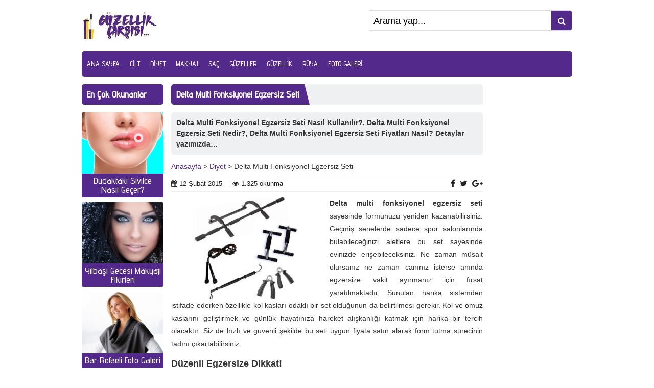

--- FILE ---
content_type: text/html; charset=UTF-8
request_url: https://guzellikcarsisi.com/delta-multi-fonksiyonel-egzersiz-seti/
body_size: 9361
content:
<!DOCTYPE html>
<html lang="tr">
<head>
	<!-- Yandex.Metrika counter -->
<script type="text/javascript" >
   (function(m,e,t,r,i,k,a){m[i]=m[i]||function(){(m[i].a=m[i].a||[]).push(arguments)};
   m[i].l=1*new Date();k=e.createElement(t),a=e.getElementsByTagName(t)[0],k.async=1,k.src=r,a.parentNode.insertBefore(k,a)})
   (window, document, "script", "https://mc.yandex.ru/metrika/tag.js", "ym");

   ym(52306696, "init", {
        clickmap:true,
        trackLinks:true,
        accurateTrackBounce:true
   });
</script>
<noscript><div><img src="https://mc.yandex.ru/watch/52306696" style="position:absolute; left:-9999px;" alt="" /></div></noscript>
<!-- /Yandex.Metrika counter -->
	<script data-ad-client="ca-pub-7612264381311478" async src="https://pagead2.googlesyndication.com/pagead/js/adsbygoogle.js"></script>
<meta name="viewport" content="initial-scale=1" />
<meta charset="UTF-8" />
<link rel="stylesheet" type="text/css" href="https://guzellikcarsisi.com/wp-content/themes/portaltema/style.css" media="all" />
<link href="https://fonts.googleapis.com/css?family=Advent+Pro:500&amp;subset=latin-ext" rel="stylesheet">
<link rel="shortcut icon" href="https://guzellikcarsisi.com/wp-content/themes/portaltema/images/favicon.png" type="image/png">
<script src="https://use.fontawesome.com/fe297ebadb.js"></script>
<!--[if lt IE 9]><script src="https://guzellikcarsisi.com/wp-content/themes/portaltema/scripts/html5shiv.js"></script><![endif]-->
<meta name='robots' content='index, follow, max-image-preview:large, max-snippet:-1, max-video-preview:-1' />
	<style>img:is([sizes="auto" i], [sizes^="auto," i]) { contain-intrinsic-size: 3000px 1500px }</style>
	
	<!-- This site is optimized with the Yoast SEO plugin v25.8 - https://yoast.com/wordpress/plugins/seo/ -->
	<title>Delta Multi Fonksiyonel Egzersiz Seti | Güzellik Çarşısı</title>
	<meta name="description" content="Delta multi fonksiyonel egzersiz seti sayesinde spor salonuna gitmeden form tutmak mümkün! İşte bu setin avantajları!" />
	<link rel="canonical" href="https://guzellikcarsisi.com/delta-multi-fonksiyonel-egzersiz-seti/" />
	<meta property="og:locale" content="tr_TR" />
	<meta property="og:type" content="article" />
	<meta property="og:title" content="Delta Multi Fonksiyonel Egzersiz Seti | Güzellik Çarşısı" />
	<meta property="og:description" content="Delta multi fonksiyonel egzersiz seti sayesinde spor salonuna gitmeden form tutmak mümkün! İşte bu setin avantajları!" />
	<meta property="og:url" content="https://guzellikcarsisi.com/delta-multi-fonksiyonel-egzersiz-seti/" />
	<meta property="og:site_name" content="Güzellik Çarşısı" />
	<meta property="article:published_time" content="2015-02-12T20:53:41+00:00" />
	<meta property="article:modified_time" content="2022-04-15T08:28:59+00:00" />
	<meta property="og:image" content="https://guzellikcarsisi.com/wp-content/uploads/2015/02/Delta-Multi-Fonksiyonel-Egzersiz-Seti.jpg" />
	<meta property="og:image:width" content="1024" />
	<meta property="og:image:height" content="1024" />
	<meta property="og:image:type" content="image/jpeg" />
	<meta name="author" content="admin" />
	<meta name="twitter:card" content="summary_large_image" />
	<meta name="twitter:label1" content="Yazan:" />
	<meta name="twitter:data1" content="admin" />
	<meta name="twitter:label2" content="Tahmini okuma süresi" />
	<meta name="twitter:data2" content="2 dakika" />
	<script type="application/ld+json" class="yoast-schema-graph">{"@context":"https://schema.org","@graph":[{"@type":"WebPage","@id":"https://guzellikcarsisi.com/delta-multi-fonksiyonel-egzersiz-seti/","url":"https://guzellikcarsisi.com/delta-multi-fonksiyonel-egzersiz-seti/","name":"Delta Multi Fonksiyonel Egzersiz Seti | Güzellik Çarşısı","isPartOf":{"@id":"https://guzellikcarsisi.com/#website"},"primaryImageOfPage":{"@id":"https://guzellikcarsisi.com/delta-multi-fonksiyonel-egzersiz-seti/#primaryimage"},"image":{"@id":"https://guzellikcarsisi.com/delta-multi-fonksiyonel-egzersiz-seti/#primaryimage"},"thumbnailUrl":"https://guzellikcarsisi.com/wp-content/uploads/2015/02/Delta-Multi-Fonksiyonel-Egzersiz-Seti.jpg","datePublished":"2015-02-12T20:53:41+00:00","dateModified":"2022-04-15T08:28:59+00:00","author":{"@id":"https://guzellikcarsisi.com/#/schema/person/9c863d3dbe8f9ecf9c02eeae16c13768"},"description":"Delta multi fonksiyonel egzersiz seti sayesinde spor salonuna gitmeden form tutmak mümkün! İşte bu setin avantajları!","breadcrumb":{"@id":"https://guzellikcarsisi.com/delta-multi-fonksiyonel-egzersiz-seti/#breadcrumb"},"inLanguage":"tr","potentialAction":[{"@type":"ReadAction","target":["https://guzellikcarsisi.com/delta-multi-fonksiyonel-egzersiz-seti/"]}]},{"@type":"ImageObject","inLanguage":"tr","@id":"https://guzellikcarsisi.com/delta-multi-fonksiyonel-egzersiz-seti/#primaryimage","url":"https://guzellikcarsisi.com/wp-content/uploads/2015/02/Delta-Multi-Fonksiyonel-Egzersiz-Seti.jpg","contentUrl":"https://guzellikcarsisi.com/wp-content/uploads/2015/02/Delta-Multi-Fonksiyonel-Egzersiz-Seti.jpg","width":1024,"height":1024,"caption":"Delta Multi Fonksiyonel Egzersiz Seti"},{"@type":"BreadcrumbList","@id":"https://guzellikcarsisi.com/delta-multi-fonksiyonel-egzersiz-seti/#breadcrumb","itemListElement":[{"@type":"ListItem","position":1,"name":"Ana Sayfa","item":"https://guzellikcarsisi.com/"},{"@type":"ListItem","position":2,"name":"Delta Multi Fonksiyonel Egzersiz Seti"}]},{"@type":"WebSite","@id":"https://guzellikcarsisi.com/#website","url":"https://guzellikcarsisi.com/","name":"Güzellik Çarşısı","description":"Duru Bir Güzellik","potentialAction":[{"@type":"SearchAction","target":{"@type":"EntryPoint","urlTemplate":"https://guzellikcarsisi.com/?s={search_term_string}"},"query-input":{"@type":"PropertyValueSpecification","valueRequired":true,"valueName":"search_term_string"}}],"inLanguage":"tr"},{"@type":"Person","@id":"https://guzellikcarsisi.com/#/schema/person/9c863d3dbe8f9ecf9c02eeae16c13768","name":"admin","image":{"@type":"ImageObject","inLanguage":"tr","@id":"https://guzellikcarsisi.com/#/schema/person/image/","url":"https://secure.gravatar.com/avatar/06aa645f184f2dc65fab5037e1449d3dfd9b145d6caeca4f987d27dd910eec4e?s=96&d=mm&r=g","contentUrl":"https://secure.gravatar.com/avatar/06aa645f184f2dc65fab5037e1449d3dfd9b145d6caeca4f987d27dd910eec4e?s=96&d=mm&r=g","caption":"admin"},"url":"https://guzellikcarsisi.com/author/editor/"}]}</script>
	<!-- / Yoast SEO plugin. -->


<link rel='dns-prefetch' href='//ajax.googleapis.com' />
<link rel="alternate" type="application/rss+xml" title="Güzellik Çarşısı &raquo; Delta Multi Fonksiyonel Egzersiz Seti yorum akışı" href="https://guzellikcarsisi.com/delta-multi-fonksiyonel-egzersiz-seti/feed/" />
<script type="text/javascript">
/* <![CDATA[ */
window._wpemojiSettings = {"baseUrl":"https:\/\/s.w.org\/images\/core\/emoji\/16.0.1\/72x72\/","ext":".png","svgUrl":"https:\/\/s.w.org\/images\/core\/emoji\/16.0.1\/svg\/","svgExt":".svg","source":{"concatemoji":"https:\/\/guzellikcarsisi.com\/wp-includes\/js\/wp-emoji-release.min.js?ver=6.8.3"}};
/*! This file is auto-generated */
!function(s,n){var o,i,e;function c(e){try{var t={supportTests:e,timestamp:(new Date).valueOf()};sessionStorage.setItem(o,JSON.stringify(t))}catch(e){}}function p(e,t,n){e.clearRect(0,0,e.canvas.width,e.canvas.height),e.fillText(t,0,0);var t=new Uint32Array(e.getImageData(0,0,e.canvas.width,e.canvas.height).data),a=(e.clearRect(0,0,e.canvas.width,e.canvas.height),e.fillText(n,0,0),new Uint32Array(e.getImageData(0,0,e.canvas.width,e.canvas.height).data));return t.every(function(e,t){return e===a[t]})}function u(e,t){e.clearRect(0,0,e.canvas.width,e.canvas.height),e.fillText(t,0,0);for(var n=e.getImageData(16,16,1,1),a=0;a<n.data.length;a++)if(0!==n.data[a])return!1;return!0}function f(e,t,n,a){switch(t){case"flag":return n(e,"\ud83c\udff3\ufe0f\u200d\u26a7\ufe0f","\ud83c\udff3\ufe0f\u200b\u26a7\ufe0f")?!1:!n(e,"\ud83c\udde8\ud83c\uddf6","\ud83c\udde8\u200b\ud83c\uddf6")&&!n(e,"\ud83c\udff4\udb40\udc67\udb40\udc62\udb40\udc65\udb40\udc6e\udb40\udc67\udb40\udc7f","\ud83c\udff4\u200b\udb40\udc67\u200b\udb40\udc62\u200b\udb40\udc65\u200b\udb40\udc6e\u200b\udb40\udc67\u200b\udb40\udc7f");case"emoji":return!a(e,"\ud83e\udedf")}return!1}function g(e,t,n,a){var r="undefined"!=typeof WorkerGlobalScope&&self instanceof WorkerGlobalScope?new OffscreenCanvas(300,150):s.createElement("canvas"),o=r.getContext("2d",{willReadFrequently:!0}),i=(o.textBaseline="top",o.font="600 32px Arial",{});return e.forEach(function(e){i[e]=t(o,e,n,a)}),i}function t(e){var t=s.createElement("script");t.src=e,t.defer=!0,s.head.appendChild(t)}"undefined"!=typeof Promise&&(o="wpEmojiSettingsSupports",i=["flag","emoji"],n.supports={everything:!0,everythingExceptFlag:!0},e=new Promise(function(e){s.addEventListener("DOMContentLoaded",e,{once:!0})}),new Promise(function(t){var n=function(){try{var e=JSON.parse(sessionStorage.getItem(o));if("object"==typeof e&&"number"==typeof e.timestamp&&(new Date).valueOf()<e.timestamp+604800&&"object"==typeof e.supportTests)return e.supportTests}catch(e){}return null}();if(!n){if("undefined"!=typeof Worker&&"undefined"!=typeof OffscreenCanvas&&"undefined"!=typeof URL&&URL.createObjectURL&&"undefined"!=typeof Blob)try{var e="postMessage("+g.toString()+"("+[JSON.stringify(i),f.toString(),p.toString(),u.toString()].join(",")+"));",a=new Blob([e],{type:"text/javascript"}),r=new Worker(URL.createObjectURL(a),{name:"wpTestEmojiSupports"});return void(r.onmessage=function(e){c(n=e.data),r.terminate(),t(n)})}catch(e){}c(n=g(i,f,p,u))}t(n)}).then(function(e){for(var t in e)n.supports[t]=e[t],n.supports.everything=n.supports.everything&&n.supports[t],"flag"!==t&&(n.supports.everythingExceptFlag=n.supports.everythingExceptFlag&&n.supports[t]);n.supports.everythingExceptFlag=n.supports.everythingExceptFlag&&!n.supports.flag,n.DOMReady=!1,n.readyCallback=function(){n.DOMReady=!0}}).then(function(){return e}).then(function(){var e;n.supports.everything||(n.readyCallback(),(e=n.source||{}).concatemoji?t(e.concatemoji):e.wpemoji&&e.twemoji&&(t(e.twemoji),t(e.wpemoji)))}))}((window,document),window._wpemojiSettings);
/* ]]> */
</script>
<style id='wp-emoji-styles-inline-css' type='text/css'>

	img.wp-smiley, img.emoji {
		display: inline !important;
		border: none !important;
		box-shadow: none !important;
		height: 1em !important;
		width: 1em !important;
		margin: 0 0.07em !important;
		vertical-align: -0.1em !important;
		background: none !important;
		padding: 0 !important;
	}
</style>
<link rel='stylesheet' id='wp-block-library-css' href='https://guzellikcarsisi.com/wp-includes/css/dist/block-library/style.min.css?ver=6.8.3' type='text/css' media='all' />
<style id='classic-theme-styles-inline-css' type='text/css'>
/*! This file is auto-generated */
.wp-block-button__link{color:#fff;background-color:#32373c;border-radius:9999px;box-shadow:none;text-decoration:none;padding:calc(.667em + 2px) calc(1.333em + 2px);font-size:1.125em}.wp-block-file__button{background:#32373c;color:#fff;text-decoration:none}
</style>
<style id='global-styles-inline-css' type='text/css'>
:root{--wp--preset--aspect-ratio--square: 1;--wp--preset--aspect-ratio--4-3: 4/3;--wp--preset--aspect-ratio--3-4: 3/4;--wp--preset--aspect-ratio--3-2: 3/2;--wp--preset--aspect-ratio--2-3: 2/3;--wp--preset--aspect-ratio--16-9: 16/9;--wp--preset--aspect-ratio--9-16: 9/16;--wp--preset--color--black: #000000;--wp--preset--color--cyan-bluish-gray: #abb8c3;--wp--preset--color--white: #ffffff;--wp--preset--color--pale-pink: #f78da7;--wp--preset--color--vivid-red: #cf2e2e;--wp--preset--color--luminous-vivid-orange: #ff6900;--wp--preset--color--luminous-vivid-amber: #fcb900;--wp--preset--color--light-green-cyan: #7bdcb5;--wp--preset--color--vivid-green-cyan: #00d084;--wp--preset--color--pale-cyan-blue: #8ed1fc;--wp--preset--color--vivid-cyan-blue: #0693e3;--wp--preset--color--vivid-purple: #9b51e0;--wp--preset--gradient--vivid-cyan-blue-to-vivid-purple: linear-gradient(135deg,rgba(6,147,227,1) 0%,rgb(155,81,224) 100%);--wp--preset--gradient--light-green-cyan-to-vivid-green-cyan: linear-gradient(135deg,rgb(122,220,180) 0%,rgb(0,208,130) 100%);--wp--preset--gradient--luminous-vivid-amber-to-luminous-vivid-orange: linear-gradient(135deg,rgba(252,185,0,1) 0%,rgba(255,105,0,1) 100%);--wp--preset--gradient--luminous-vivid-orange-to-vivid-red: linear-gradient(135deg,rgba(255,105,0,1) 0%,rgb(207,46,46) 100%);--wp--preset--gradient--very-light-gray-to-cyan-bluish-gray: linear-gradient(135deg,rgb(238,238,238) 0%,rgb(169,184,195) 100%);--wp--preset--gradient--cool-to-warm-spectrum: linear-gradient(135deg,rgb(74,234,220) 0%,rgb(151,120,209) 20%,rgb(207,42,186) 40%,rgb(238,44,130) 60%,rgb(251,105,98) 80%,rgb(254,248,76) 100%);--wp--preset--gradient--blush-light-purple: linear-gradient(135deg,rgb(255,206,236) 0%,rgb(152,150,240) 100%);--wp--preset--gradient--blush-bordeaux: linear-gradient(135deg,rgb(254,205,165) 0%,rgb(254,45,45) 50%,rgb(107,0,62) 100%);--wp--preset--gradient--luminous-dusk: linear-gradient(135deg,rgb(255,203,112) 0%,rgb(199,81,192) 50%,rgb(65,88,208) 100%);--wp--preset--gradient--pale-ocean: linear-gradient(135deg,rgb(255,245,203) 0%,rgb(182,227,212) 50%,rgb(51,167,181) 100%);--wp--preset--gradient--electric-grass: linear-gradient(135deg,rgb(202,248,128) 0%,rgb(113,206,126) 100%);--wp--preset--gradient--midnight: linear-gradient(135deg,rgb(2,3,129) 0%,rgb(40,116,252) 100%);--wp--preset--font-size--small: 13px;--wp--preset--font-size--medium: 20px;--wp--preset--font-size--large: 36px;--wp--preset--font-size--x-large: 42px;--wp--preset--spacing--20: 0.44rem;--wp--preset--spacing--30: 0.67rem;--wp--preset--spacing--40: 1rem;--wp--preset--spacing--50: 1.5rem;--wp--preset--spacing--60: 2.25rem;--wp--preset--spacing--70: 3.38rem;--wp--preset--spacing--80: 5.06rem;--wp--preset--shadow--natural: 6px 6px 9px rgba(0, 0, 0, 0.2);--wp--preset--shadow--deep: 12px 12px 50px rgba(0, 0, 0, 0.4);--wp--preset--shadow--sharp: 6px 6px 0px rgba(0, 0, 0, 0.2);--wp--preset--shadow--outlined: 6px 6px 0px -3px rgba(255, 255, 255, 1), 6px 6px rgba(0, 0, 0, 1);--wp--preset--shadow--crisp: 6px 6px 0px rgba(0, 0, 0, 1);}:where(.is-layout-flex){gap: 0.5em;}:where(.is-layout-grid){gap: 0.5em;}body .is-layout-flex{display: flex;}.is-layout-flex{flex-wrap: wrap;align-items: center;}.is-layout-flex > :is(*, div){margin: 0;}body .is-layout-grid{display: grid;}.is-layout-grid > :is(*, div){margin: 0;}:where(.wp-block-columns.is-layout-flex){gap: 2em;}:where(.wp-block-columns.is-layout-grid){gap: 2em;}:where(.wp-block-post-template.is-layout-flex){gap: 1.25em;}:where(.wp-block-post-template.is-layout-grid){gap: 1.25em;}.has-black-color{color: var(--wp--preset--color--black) !important;}.has-cyan-bluish-gray-color{color: var(--wp--preset--color--cyan-bluish-gray) !important;}.has-white-color{color: var(--wp--preset--color--white) !important;}.has-pale-pink-color{color: var(--wp--preset--color--pale-pink) !important;}.has-vivid-red-color{color: var(--wp--preset--color--vivid-red) !important;}.has-luminous-vivid-orange-color{color: var(--wp--preset--color--luminous-vivid-orange) !important;}.has-luminous-vivid-amber-color{color: var(--wp--preset--color--luminous-vivid-amber) !important;}.has-light-green-cyan-color{color: var(--wp--preset--color--light-green-cyan) !important;}.has-vivid-green-cyan-color{color: var(--wp--preset--color--vivid-green-cyan) !important;}.has-pale-cyan-blue-color{color: var(--wp--preset--color--pale-cyan-blue) !important;}.has-vivid-cyan-blue-color{color: var(--wp--preset--color--vivid-cyan-blue) !important;}.has-vivid-purple-color{color: var(--wp--preset--color--vivid-purple) !important;}.has-black-background-color{background-color: var(--wp--preset--color--black) !important;}.has-cyan-bluish-gray-background-color{background-color: var(--wp--preset--color--cyan-bluish-gray) !important;}.has-white-background-color{background-color: var(--wp--preset--color--white) !important;}.has-pale-pink-background-color{background-color: var(--wp--preset--color--pale-pink) !important;}.has-vivid-red-background-color{background-color: var(--wp--preset--color--vivid-red) !important;}.has-luminous-vivid-orange-background-color{background-color: var(--wp--preset--color--luminous-vivid-orange) !important;}.has-luminous-vivid-amber-background-color{background-color: var(--wp--preset--color--luminous-vivid-amber) !important;}.has-light-green-cyan-background-color{background-color: var(--wp--preset--color--light-green-cyan) !important;}.has-vivid-green-cyan-background-color{background-color: var(--wp--preset--color--vivid-green-cyan) !important;}.has-pale-cyan-blue-background-color{background-color: var(--wp--preset--color--pale-cyan-blue) !important;}.has-vivid-cyan-blue-background-color{background-color: var(--wp--preset--color--vivid-cyan-blue) !important;}.has-vivid-purple-background-color{background-color: var(--wp--preset--color--vivid-purple) !important;}.has-black-border-color{border-color: var(--wp--preset--color--black) !important;}.has-cyan-bluish-gray-border-color{border-color: var(--wp--preset--color--cyan-bluish-gray) !important;}.has-white-border-color{border-color: var(--wp--preset--color--white) !important;}.has-pale-pink-border-color{border-color: var(--wp--preset--color--pale-pink) !important;}.has-vivid-red-border-color{border-color: var(--wp--preset--color--vivid-red) !important;}.has-luminous-vivid-orange-border-color{border-color: var(--wp--preset--color--luminous-vivid-orange) !important;}.has-luminous-vivid-amber-border-color{border-color: var(--wp--preset--color--luminous-vivid-amber) !important;}.has-light-green-cyan-border-color{border-color: var(--wp--preset--color--light-green-cyan) !important;}.has-vivid-green-cyan-border-color{border-color: var(--wp--preset--color--vivid-green-cyan) !important;}.has-pale-cyan-blue-border-color{border-color: var(--wp--preset--color--pale-cyan-blue) !important;}.has-vivid-cyan-blue-border-color{border-color: var(--wp--preset--color--vivid-cyan-blue) !important;}.has-vivid-purple-border-color{border-color: var(--wp--preset--color--vivid-purple) !important;}.has-vivid-cyan-blue-to-vivid-purple-gradient-background{background: var(--wp--preset--gradient--vivid-cyan-blue-to-vivid-purple) !important;}.has-light-green-cyan-to-vivid-green-cyan-gradient-background{background: var(--wp--preset--gradient--light-green-cyan-to-vivid-green-cyan) !important;}.has-luminous-vivid-amber-to-luminous-vivid-orange-gradient-background{background: var(--wp--preset--gradient--luminous-vivid-amber-to-luminous-vivid-orange) !important;}.has-luminous-vivid-orange-to-vivid-red-gradient-background{background: var(--wp--preset--gradient--luminous-vivid-orange-to-vivid-red) !important;}.has-very-light-gray-to-cyan-bluish-gray-gradient-background{background: var(--wp--preset--gradient--very-light-gray-to-cyan-bluish-gray) !important;}.has-cool-to-warm-spectrum-gradient-background{background: var(--wp--preset--gradient--cool-to-warm-spectrum) !important;}.has-blush-light-purple-gradient-background{background: var(--wp--preset--gradient--blush-light-purple) !important;}.has-blush-bordeaux-gradient-background{background: var(--wp--preset--gradient--blush-bordeaux) !important;}.has-luminous-dusk-gradient-background{background: var(--wp--preset--gradient--luminous-dusk) !important;}.has-pale-ocean-gradient-background{background: var(--wp--preset--gradient--pale-ocean) !important;}.has-electric-grass-gradient-background{background: var(--wp--preset--gradient--electric-grass) !important;}.has-midnight-gradient-background{background: var(--wp--preset--gradient--midnight) !important;}.has-small-font-size{font-size: var(--wp--preset--font-size--small) !important;}.has-medium-font-size{font-size: var(--wp--preset--font-size--medium) !important;}.has-large-font-size{font-size: var(--wp--preset--font-size--large) !important;}.has-x-large-font-size{font-size: var(--wp--preset--font-size--x-large) !important;}
:where(.wp-block-post-template.is-layout-flex){gap: 1.25em;}:where(.wp-block-post-template.is-layout-grid){gap: 1.25em;}
:where(.wp-block-columns.is-layout-flex){gap: 2em;}:where(.wp-block-columns.is-layout-grid){gap: 2em;}
:root :where(.wp-block-pullquote){font-size: 1.5em;line-height: 1.6;}
</style>
<link rel='stylesheet' id='symple_shortcode_styles-css' href='https://guzellikcarsisi.com/wp-content/plugins/symple-shortcodes/includes/css/symple_shortcodes_styles.css?ver=6.8.3' type='text/css' media='all' />
<link rel='stylesheet' id='wp_review-style-css' href='https://guzellikcarsisi.com/wp-content/plugins/wp-review/public/css/wp-review.css?ver=5.3.5' type='text/css' media='all' />
<link rel="https://api.w.org/" href="https://guzellikcarsisi.com/wp-json/" /><link rel="alternate" title="JSON" type="application/json" href="https://guzellikcarsisi.com/wp-json/wp/v2/posts/886" /><link rel="EditURI" type="application/rsd+xml" title="RSD" href="https://guzellikcarsisi.com/xmlrpc.php?rsd" />
<link rel='shortlink' href='https://guzellikcarsisi.com/?p=886' />
<link rel="alternate" title="oEmbed (JSON)" type="application/json+oembed" href="https://guzellikcarsisi.com/wp-json/oembed/1.0/embed?url=https%3A%2F%2Fguzellikcarsisi.com%2Fdelta-multi-fonksiyonel-egzersiz-seti%2F" />
<link rel="alternate" title="oEmbed (XML)" type="text/xml+oembed" href="https://guzellikcarsisi.com/wp-json/oembed/1.0/embed?url=https%3A%2F%2Fguzellikcarsisi.com%2Fdelta-multi-fonksiyonel-egzersiz-seti%2F&#038;format=xml" />

<!-- adman 1.6.7.1 -->
<!-- Yandex.Metrika counter -->
<script type="text/javascript" >
   (function(m,e,t,r,i,k,a){m[i]=m[i]||function(){(m[i].a=m[i].a||[]).push(arguments)};
   m[i].l=1*new Date();k=e.createElement(t),a=e.getElementsByTagName(t)[0],k.async=1,k.src=r,a.parentNode.insertBefore(k,a)})
   (window, document, "script", "https://mc.yandex.ru/metrika/tag.js", "ym");

   ym(56798935, "init", {
        clickmap:true,
        trackLinks:true,
        accurateTrackBounce:true
   });
</script>
<noscript><div><img src="https://mc.yandex.ru/watch/56798935" style="position:absolute; left:-9999px;" alt="" /></div></noscript>
<!-- /Yandex.Metrika counter --><style>
a {
	color: #532A8B;
}

#menu, #header-search button, .mainHeading .title, .listing .item .detail, .safirnavi a,  .mainHeading.full {
	background: #532A8B;
}
</style>
</head>
<body class="wp-singular post-template-default single single-post postid-886 single-format-standard wp-theme-portaltema desktop">

<div id="wrapper">
<header>
	<div id="header-logo">
				<span><a href="https://guzellikcarsisi.com"><img src="https://guzellikcarsisi.com/wp-content/uploads/2022/04/guzellikcarsisilogo.jpg" alt="Güzellik Çarşısı" title="Güzellik Çarşısı - Anasayfa" /></a></span>	</div>
	<div id="header-search">
		<form method="get" action="https://guzellikcarsisi.com">
			<input type="text" name="s" value="Arama yap..." onblur="if(this.value=='') this.value=this.defaultValue;" onfocus="if(this.value==this.defaultValue) this.value='';" />
			<button type="submit"><i class="fa fa-search" aria-hidden="true"></i></button>
		</form>
	</div>
	<div class="safirToggleMenu"><i class="fa fa-bars fa-times" aria-hidden="true"></i></div>
</header>

<div id="menu">
	<ul id="menu-anamenu" class="menu"><li id="menu-item-6680" class="menu-item menu-item-type-custom menu-item-object-custom menu-item-home menu-item-6680"><a href="https://guzellikcarsisi.com/">Ana Sayfa</a></li>
<li id="menu-item-8" class="menu-item menu-item-type-taxonomy menu-item-object-category menu-item-8"><a href="https://guzellikcarsisi.com/cilt/">Cilt</a></li>
<li id="menu-item-9" class="menu-item menu-item-type-taxonomy menu-item-object-category current-post-ancestor current-menu-parent current-post-parent menu-item-9"><a href="https://guzellikcarsisi.com/diyet/">Diyet</a></li>
<li id="menu-item-10" class="menu-item menu-item-type-taxonomy menu-item-object-category menu-item-10"><a href="https://guzellikcarsisi.com/makyaj/">Makyaj</a></li>
<li id="menu-item-11" class="menu-item menu-item-type-taxonomy menu-item-object-category menu-item-11"><a href="https://guzellikcarsisi.com/sac/">Saç</a></li>
<li id="menu-item-166" class="menu-item menu-item-type-taxonomy menu-item-object-category menu-item-166"><a href="https://guzellikcarsisi.com/guzeller/">Güzeller</a></li>
<li id="menu-item-1222" class="menu-item menu-item-type-taxonomy menu-item-object-category menu-item-1222"><a href="https://guzellikcarsisi.com/guzellik/">Güzellik</a></li>
<li id="menu-item-4316" class="menu-item menu-item-type-taxonomy menu-item-object-category menu-item-4316"><a href="https://guzellikcarsisi.com/ruya-yorumlari/">Rüya</a></li>
<li id="menu-item-186" class="menu-item menu-item-type-taxonomy menu-item-object-category menu-item-186"><a href="https://guzellikcarsisi.com/foto-galeri/">Foto Galeri</a></li>
</ul></div>

<div id="main">
<div id="single">
			<div id="singleAd">
			<script async src="//pagead2.googlesyndication.com/pagead/js/adsbygoogle.js" defer></script>
<!-- yenııııı -->
<ins class="adsbygoogle"
     style="display:inline-block;width:160px;height:600px"
     data-ad-client="ca-pub-7612264381311478"
     data-ad-slot="1059415515"></ins>
<script>
(adsbygoogle = window.adsbygoogle || []).push({});
</script>		</div>
		<div id="content">
		<div class="box">
			<h1 class="mainHeading">
				<div class="title">Delta Multi Fonksiyonel Egzersiz Seti</div>
			</h1>
							<div class="excerpt"><p>Delta Multi Fonksiyonel Egzersiz Seti Nasıl Kullanılır?, Delta Multi Fonksiyonel Egzersiz Seti Nedir?, Delta Multi Fonksiyonel Egzersiz Seti Fiyatları Nasıl? Detaylar yazımızda&#8230;</p>
</div>
			
			<div class="safirCrumb">
				<a href="https://guzellikcarsisi.com/">Anasayfa</a> &gt; <a href="https://guzellikcarsisi.com/diyet/">Diyet</a> &gt; Delta Multi Fonksiyonel Egzersiz Seti			</div>
			<div class="metaBlock">
				<div class="metas">
					<div class="meta"><i class="fa fa-calendar" aria-hidden="true"></i> 12 Şubat 2015</div>
					<div class="meta"><i class="fa fa-eye" aria-hidden="true"></i>
						1.325 okunma
					</div>
				</div>
				<div class="share">
					<a rel="external" href="https://www.facebook.com/sharer/sharer.php?u=https://guzellikcarsisi.com/delta-multi-fonksiyonel-egzersiz-seti/" title="Konuyu Facebook'ta Paylaş"><i class="fa fa-facebook" aria-hidden="true"></i></a>
					<a rel="external" href="https://www.twitter.com/share?url=https://guzellikcarsisi.com/delta-multi-fonksiyonel-egzersiz-seti/&amp;text=Delta Multi Fonksiyonel Egzersiz Seti" title="Konuyu Twitter'ta Paylaş"><i class="fa fa-twitter" aria-hidden="true"></i></a>
					<a rel="external" href="https://plus.google.com/share?url=https://guzellikcarsisi.com/delta-multi-fonksiyonel-egzersiz-seti/" title="Konuyu Google Plus'ta Paylaş"><i class="fa fa-google-plus" aria-hidden="true"></i></a>
				</div>
			</div>


			<div id="singleContent" class="reading">
				<div class="singleThumb">	<img src="https://guzellikcarsisi.com/wp-content/uploads/2015/02/Delta-Multi-Fonksiyonel-Egzersiz-Seti-300x200.jpg" alt="Delta Multi Fonksiyonel Egzersiz Seti" width="300" height="200" />
	</div>
				<p><strong>Delta multi fonksiyonel egzersiz seti</strong> sayesinde formunuzu yeniden kazanabilirsiniz. Geçmiş senelerde sadece spor salonlarında bulabileceğinizi aletlere bu set sayesinde evinizde erişebileceksiniz. Ne zaman müsait olursanız ne zaman canınız isterse anında egzersize vakit ayırmanız için fırsat yaratılmaktadır. Sunulan harika sistemden istifade ederken özellikle kol kasları odaklı bir set olduğunun da belirtilmesi gerekir. Kol ve omuz kaslarını geliştirmek ve günlük hayatınıza hareket alışkanlığı katmak için harika bir tercih olacaktır. Siz de hızlı ve güvenli şekilde bu seti uygun fiyata satın alarak form tutma sürecinin tadını çıkartabilirsiniz.</p>
<h2>Düzenli Egzersize Dikkat!</h2>
<p><strong>Delta multi fonksiyonel egzersiz seti</strong> sayesinde kol kaslarınızı ve omuz kaslarınızı geliştirirken egzersizleri düzenli yapmaya özen göstermelisiniz. Ancak bu şekilde olumlu etkisini daha net şekilde elde edeceksiniz. Sadece birkaç kere egzersizi yapmak ile mucizevi sonuçların ortaya çıkmasını beklememelisiniz. Haftada 2 ya da 3 kere yaparak başlayabilirsiniz. Beslenme düzeninize de dikkat ederseniz bu set ile form tutma artık daha kolay bir hal alacak!</p><div class=ads></div>
<p>Spor yapmak için artık spor salonlarına gitmek tarihe karışıyor. İnsanlar evlerinde spor yapma imkânı sağlayan aletler sayesinde sporlarını aksatmadan yapabilecekler. <strong>Delta multi fonksiyonel egzersiz aleti</strong> spor yapma konusunda her türlü ihtiyacınızı karşılayacak şekilde dizayn edilmiştir.</p>
<p><strong>Set İçeriği</strong></p><!-- adman_adcode (middle, 1) --><script async src="//pagead2.googlesyndication.com/pagead/js/adsbygoogle.js"></script>
<!-- enmodeller ust -->
<ins class="adsbygoogle"
     style="display:block"
     data-ad-client="ca-pub-7612264381311478"
     data-ad-slot="5593188144"
     data-ad-format="link"></ins>
<script>
(adsbygoogle = window.adsbygoogle || []).push({});
</script>

</br>

<script async src="//pagead2.googlesyndication.com/pagead/js/adsbygoogle.js"></script>
<ins class="adsbygoogle"
     style="display:block; text-align:center;"
     data-ad-layout="in-article"
     data-ad-format="fluid"
     data-ad-client="ca-pub-7612264381311478"
     data-ad-slot="6156416299"></ins>
<script>
     (adsbygoogle = window.adsbygoogle || []).push({});
</script><!-- /adman_adcode (middle) -->
<p><strong>Delta multi fonksiyonel egzersiz seti</strong> adından da anlaşılacağı gibi bir spor setidir. İçeriğine gelince;</p>
<ul>
<li>Power Twister, 1 tane</li>
<li>Çiftli el yayı, 2 tane</li>
<li>5 kademeli göğüs yayı, 1 tane</li>
<li>Atlama ipi, 1 tane</li>
</ul>
<p><strong> </strong></p>
<h2>Egzersiz Setinin Özellikleri</h2>
<p>Bu egzersiz aleti tamamen vücudu kuvvetlendirmeye yöneliktir. Tüm vücut kaslarının her zamankinden daha fazla çalışmasını sağlar.</p>
<ul>
<li>Tüm kol kasları çalışır ve gelişir.</li>
<li>Çift el yayı sayesinde el bilekleri ve ön kol bölgesinde kan akışı hızlanır ve kasların gelişmesine katkı sağlar.</li>
<li>Göğüs yayı ile kol ve göğüs kasları gelişir.</li>
<li>Atlama ipi sayesinde vücudun tüm noktaları çalışır ve yağlar yakılır.</li>
</ul>
<p>Bu egzersiz aleti oldukça düşük bir fiyattan internetten satılmaktadır.</p>
<p><strong>İlginizi Çekebilir;</strong></p>
<blockquote><p><a href="https://guzellikcarsisi.com/cosfer-plates-seti-ozellikleri/">https://guzellikcarsisi.com/cosfer-plates-seti-ozellikleri/</a><br />
<a href="https://guzellikcarsisi.com/kirisiklik-maskesi-tarifleri/">https://guzellikcarsisi.com/kirisiklik-maskesi-tarifleri/</a><br />
<a href="https://guzellikcarsisi.com/el-yaylari-ve-ozellikleri/">https://guzellikcarsisi.com/el-yaylari-ve-ozellikleri/</a><br />
<a href="https://guzellikcarsisi.com/el-catlaklari-icin-bitkisel-cozum/">https://guzellikcarsisi.com/el-catlaklari-icin-bitkisel-cozum/</a><br />
<a href="https://guzellikcarsisi.com/sabahlari-egzersiz-yapabilmek-icin/">https://guzellikcarsisi.com/sabahlari-egzersiz-yapabilmek-icin/</a></p></blockquote>
<p>&nbsp;</p>
<!-- adman_adcode_after --><script async src="//pagead2.googlesyndication.com/pagead/js/adsbygoogle.js"></script>
<!-- enmodeller ust -->
<ins class="adsbygoogle"
     style="display:block"
     data-ad-client="ca-pub-7612264381311478"
     data-ad-slot="5593188144"
     data-ad-format="link"></ins>
<script>
(adsbygoogle = window.adsbygoogle || []).push({});
</script>

</br>

<script async src="//pagead2.googlesyndication.com/pagead/js/adsbygoogle.js"></script>
<ins class="adsbygoogle"
     style="display:block; text-align:center;"
     data-ad-layout="in-article"
     data-ad-format="fluid"
     data-ad-client="ca-pub-7612264381311478"
     data-ad-slot="6156416299"></ins>
<script>
     (adsbygoogle = window.adsbygoogle || []).push({});
</script><!-- /adman_adcode_after -->
<script type="text/javascript">
jQuery(document).ready(function($) {
	$.post('https://guzellikcarsisi.com/wp-admin/admin-ajax.php', {action: 'wpt_view_count', id: '886'});
});
</script></p>			</div>

							<div class="tags">
					<i class="fa fa-tags" aria-hidden="true"></i>
					<a href="https://guzellikcarsisi.com/etiket/delta-multi-fonksiyonel-egzersiz-aleti/" rel="tag">delta multi fonksiyonel egzersiz aleti</a>, <a href="https://guzellikcarsisi.com/etiket/egzersiz-aleti/" rel="tag">egzersiz aleti</a>, <a href="https://guzellikcarsisi.com/etiket/egzersiz-aletinin-faydalari/" rel="tag">egzersiz aletinin faydaları</a>				</div>
					</div>

		<div class="box" style="margin-top:20px">
			<div class="fb-comments" data-href="https://guzellikcarsisi.com/delta-multi-fonksiyonel-egzersiz-seti/" data-width="610" data-numposts="5"></div>
		</div>

	</div><!--content-->

	<div id="mostread">
		<h2 class="mainHeading full">
			<div class="title">En Çok Okunanlar</div>
		</h2>
		<div class="listing">
			<div class="item-container">
	<div class="item">
		<div class="thumb">
			<a href="https://guzellikcarsisi.com/dudaktaki-sivilce-nasil-gecer/">
					<img src="https://guzellikcarsisi.com/wp-content/uploads/2015/08/Dudaktaki-Sivilce-Nasıl-Geçer4-200x150.png" alt="Dudaktaki Sivilce Nasıl Geçer?" width="200" height="150" />
				</a>
		</div>
		<div class="detail">
			<div class="title">
				<a href="https://guzellikcarsisi.com/dudaktaki-sivilce-nasil-gecer/">Dudaktaki Sivilce Nasıl Geçer?</a>
			</div>
		</div>
	</div>
</div>
<div class="item-container">
	<div class="item">
		<div class="thumb">
			<a href="https://guzellikcarsisi.com/yilbasi-gecesi-makyaji/">
					<img src="https://guzellikcarsisi.com/wp-content/uploads/2015/08/yilbasi-gecesi-makyaji-200x150.jpg" alt="Yılbaşı Gecesi Makyajı Fikirleri" width="200" height="150" />
				</a>
		</div>
		<div class="detail">
			<div class="title">
				<a href="https://guzellikcarsisi.com/yilbasi-gecesi-makyaji/">Yılbaşı Gecesi Makyajı Fikirleri</a>
			</div>
		</div>
	</div>
</div>
<div class="item-container">
	<div class="item">
		<div class="thumb">
			<a href="https://guzellikcarsisi.com/bar-refaeli-foto-galeri/">
					<img src="https://guzellikcarsisi.com/wp-content/uploads/2015/01/92-200x150.jpg" alt="Bar Refaeli Foto Galeri" width="200" height="150" />
				</a>
		</div>
		<div class="detail">
			<div class="title">
				<a href="https://guzellikcarsisi.com/bar-refaeli-foto-galeri/">Bar Refaeli Foto Galeri</a>
			</div>
		</div>
	</div>
</div>
<div class="item-container">
	<div class="item">
		<div class="thumb">
			<a href="https://guzellikcarsisi.com/adriana-lima-foto-galeri/">
					<img src="https://guzellikcarsisi.com/wp-content/uploads/2014/12/Adriana-Lima51-200x150.jpg" alt="Adriana Lima Foto Galeri" width="200" height="150" />
				</a>
		</div>
		<div class="detail">
			<div class="title">
				<a href="https://guzellikcarsisi.com/adriana-lima-foto-galeri/">Adriana Lima Foto Galeri</a>
			</div>
		</div>
	</div>
</div>
<div class="item-container">
	<div class="item">
		<div class="thumb">
			<a href="https://guzellikcarsisi.com/kate-upton-foto-galeri/">
					<img src="https://guzellikcarsisi.com/wp-content/uploads/2015/01/10-200x150.jpg" alt="Kate Upton Foto Galeri" width="200" height="150" />
				</a>
		</div>
		<div class="detail">
			<div class="title">
				<a href="https://guzellikcarsisi.com/kate-upton-foto-galeri/">Kate Upton Foto Galeri</a>
			</div>
		</div>
	</div>
</div>
		</div>
	</div>
</div>

</div><!--main-->

</div><!--wrapper-->

<footer>
	<div class="innerContainer">
		<div class="copyright">Yazılar izinsiz kullanılamaz.</div>
		<div class="footermenu">
			<nav>
							</nav>
		</div>
	</div>
</footer>

<script type="speculationrules">
{"prefetch":[{"source":"document","where":{"and":[{"href_matches":"\/*"},{"not":{"href_matches":["\/wp-*.php","\/wp-admin\/*","\/wp-content\/uploads\/*","\/wp-content\/*","\/wp-content\/plugins\/*","\/wp-content\/themes\/portaltema\/*","\/*\\?(.+)"]}},{"not":{"selector_matches":"a[rel~=\"nofollow\"]"}},{"not":{"selector_matches":".no-prefetch, .no-prefetch a"}}]},"eagerness":"conservative"}]}
</script>
<script type="text/javascript" src="https://ajax.googleapis.com/ajax/libs/jquery/2.2.0/jquery.min.js" id="jquery-js"></script>
<script type="text/javascript" src="https://guzellikcarsisi.com/wp-content/themes/portaltema/scripts/scripts.js" id="sfrscripts-js"></script>
<script type="text/javascript" src="https://guzellikcarsisi.com/wp-content/plugins/wp-review/public/js/js.cookie.min.js?ver=2.1.4" id="js-cookie-js"></script>
<script type="text/javascript" src="https://guzellikcarsisi.com/wp-includes/js/underscore.min.js?ver=1.13.7" id="underscore-js"></script>
<script type="text/javascript" id="wp-util-js-extra">
/* <![CDATA[ */
var _wpUtilSettings = {"ajax":{"url":"\/wp-admin\/admin-ajax.php"}};
/* ]]> */
</script>
<script type="text/javascript" src="https://guzellikcarsisi.com/wp-includes/js/wp-util.min.js?ver=6.8.3" id="wp-util-js"></script>
<script type="text/javascript" id="wp_review-js-js-extra">
/* <![CDATA[ */
var wpreview = {"ajaxurl":"https:\/\/guzellikcarsisi.com\/wp-admin\/admin-ajax.php","loginRequiredMessage":"You must log in to add your review"};
/* ]]> */
</script>
<script type="text/javascript" src="https://guzellikcarsisi.com/wp-content/plugins/wp-review/public/js/main.js?ver=5.3.5" id="wp_review-js-js"></script>

</body>
</html>


--- FILE ---
content_type: text/html; charset=utf-8
request_url: https://www.google.com/recaptcha/api2/aframe
body_size: 270
content:
<!DOCTYPE HTML><html><head><meta http-equiv="content-type" content="text/html; charset=UTF-8"></head><body><script nonce="Gp864-x7H8J0YEKRzXwXFA">/** Anti-fraud and anti-abuse applications only. See google.com/recaptcha */ try{var clients={'sodar':'https://pagead2.googlesyndication.com/pagead/sodar?'};window.addEventListener("message",function(a){try{if(a.source===window.parent){var b=JSON.parse(a.data);var c=clients[b['id']];if(c){var d=document.createElement('img');d.src=c+b['params']+'&rc='+(localStorage.getItem("rc::a")?sessionStorage.getItem("rc::b"):"");window.document.body.appendChild(d);sessionStorage.setItem("rc::e",parseInt(sessionStorage.getItem("rc::e")||0)+1);localStorage.setItem("rc::h",'1768619663476');}}}catch(b){}});window.parent.postMessage("_grecaptcha_ready", "*");}catch(b){}</script></body></html>